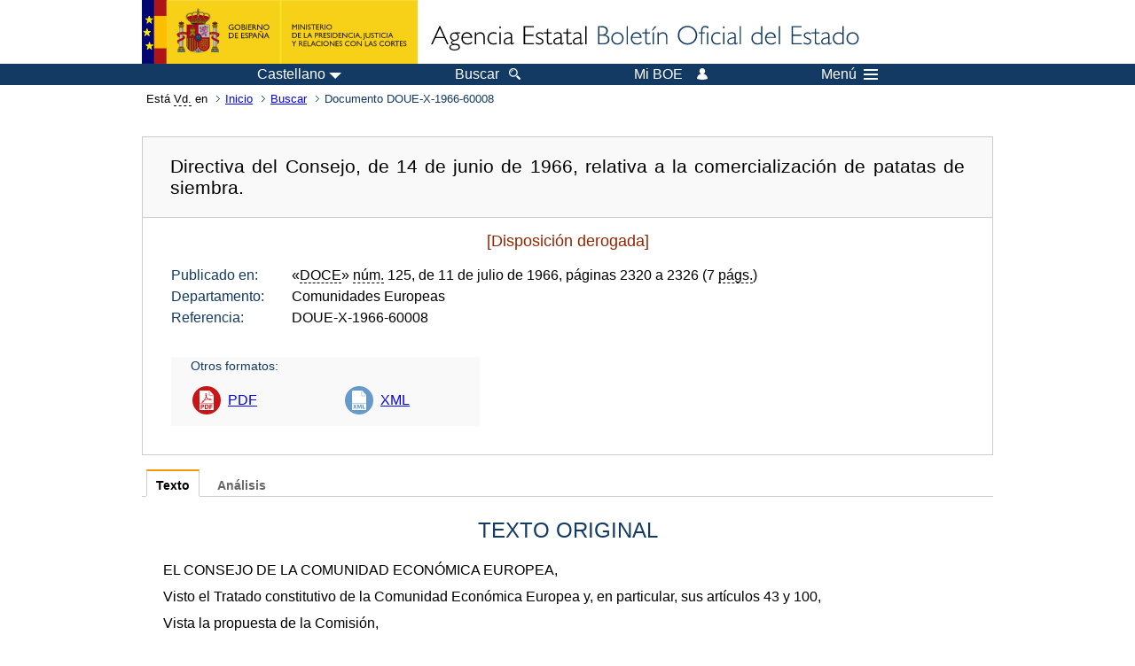

--- FILE ---
content_type: text/html; charset=UTF-8
request_url: https://www.boe.es/buscar/doc.php?id=DOUE-X-1966-60008
body_size: 50710
content:
<!DOCTYPE html>
<html lang="es">
  <head>
    <meta charset="utf-8" />
    <meta http-equiv="X-UA-Compatible" content="IE=edge" />
    <meta name="format-detection" content="telephone=no">
    <meta name="Description" content="DOUE-X-1966-60008 Directiva del Consejo, de 14 de junio de 1966, relativa a la comercialización de patatas de siembra." />
    <title>BOE.es - DOUE-X-1966-60008 Directiva del Consejo, de 14 de junio de 1966, relativa a la comercialización de patatas de siembra.</title>
    <link rel="shortcut icon" href="/favicon.ico" />
    <link rel="icon" href="/favicon.ico" type="image/x-icon" />
    <link rel="apple-touch-icon" href="/apple-touch-icon.png">
    <base target="_top" />
    <link type="text/css" href="/estilos/boe.css" rel="stylesheet"/>
    <link rel="stylesheet" href="/estilos/diario-boe.css" type="text/css">
    <link rel="stylesheet" href="/estilos/texto.css" type="text/css">
  
    <link rel="canonical" href="https://www.boe.es/buscar/doc.php?id=DOUE-X-1966-60008"/>
    <!--[if lt IE 10]>
    <link rel="stylesheet" type="text/css" href="/estilos/boe_ie9.css" />
    <![endif]-->
    <!--[if lt IE 9]>
    <link rel="stylesheet" type="text/css" href="/estilos/boe_ie8.css" />
    <![endif]-->
    <meta name="viewport" content="width=device-width, initial-scale=1.0" />
  </head>
  <body>
    <div id="header">
      <h1 class="fuera">Agencia Estatal Bolet&iacute;n Oficial del Estado</h1>
      <ul class="fuera">
        <li><a accesskey="c" href="#contenedor" tabindex="-1">Ir a contenido</a></li>
        <li><a accesskey="5" href="/diario_boe/" tabindex="-1">Consultar el diario oficial BOE</a></li>
      </ul>
      <div id="logosInicio">
        <span id="logoPresidenciaMovil"><a href="https://www.mpr.gob.es/" title="Ir al Ministerio de la Presidencia"><img src="/imagenes/logoMPRmovil.png" srcset="/imagenes/logoMPRmovil.svg" alt="Ministerio de la Presidencia"></a></span>
        <span id="logoPresidencia"><a href="https://www.mpr.gob.es/" title="Ir al Ministerio de la Presidencia"><img src="/imagenes/logoMPR.png" srcset="/imagenes/logoMPR.svg" alt="Ministerio de la Presidencia"></a></span>

        <span id="logoAgencia"><a accesskey="1" href="/" title="Ir a la p&aacute;gina de inicio"><img src="/imagenes/logoBOE.gif" srcset="/imagenes/logoBOE.svg" alt="Agencia Estatal Bolet&iacute;n Oficial del Estado"></a></span>
        
      </div> <!-- #logosInicio -->
    </div> <!-- #header -->
    <div id="top" class="banda-menu">
    <div class="menu-wrapper">
      <div id="logo-movil-boe-container">
        <a href="/" title="Ir a la p&aacute;gina de inicio"><img alt="Agencia Estatal Bolet&iacute;n Oficial del Estado" src="/imagenes/logoBlanco128.png"></a>
      </div>
      <ul class="menu">
        <li class="menu-item menu-idiomas">
          <div id="selector-idioma">
            <span class="fuera">Idioma actual:</span>
            <input id="activar-idiomas" type="checkbox" class="fuera">
            <label class="idioma-actual" for="activar-idiomas" title="Idiomas: Haga clic o utilice barra espaciadora para abrir o cerrar opciones"><span class="descripcion-idioma pc tablet">Castellano</span><span class="fuera"> / </span><span class="descripcion-idioma movil">es</span><span class="triangulo"><span></span></span></label>
            <p class="fuera">Puede seleccionar otro idioma:</p>
            <ul id="lista-idiomas">
              <li><a href="doc.php?lang=es&amp;id=DOUE-X-1966-60008" lang="es" hreflang="es"><span aria-hidden="true" class="idioma"><abbr title="espa&ntilde;ol/castellano">es</abbr><span class="fuera"> / </span><em>Castellano</em></span></a></li>
              <li><a href="doc.php?lang=ca&amp;id=DOUE-X-1966-60008" lang="ca" hreflang="ca"><span aria-hidden="true" class="idioma"><abbr title="catal&agrave;">ca</abbr><span class="fuera"> / </span><em>Catal&agrave;</em></span></a></li>
              <li><a href="doc.php?lang=gl&amp;id=DOUE-X-1966-60008" lang="gl" hreflang="gl"><span aria-hidden="true" class="idioma"><abbr title="galego">gl</abbr><span class="fuera"> / </span><em>Galego</em></span></a></li>
              <li><a href="doc.php?lang=eu&amp;id=DOUE-X-1966-60008" lang="eu" hreflang="eu"><span aria-hidden="true" class="idioma"><abbr title="euskara">eu</abbr><span class="fuera"> / </span><em>Euskara</em></span></a></li>
              <li><a href="doc.php?lang=va&amp;id=DOUE-X-1966-60008" lang="ca-valencia" hreflang="ca-valencia"><span aria-hidden="true" class="idioma"><abbr title="valenci&agrave;">va</abbr><span class="fuera"> / </span><em>Valenci&agrave;</em></span></a></li>
              <li><a href="doc.php?lang=en&amp;id=DOUE-X-1966-60008" lang="en" hreflang="en"><span aria-hidden="true" class="idioma"><abbr title="english">en</abbr><span class="fuera"> / </span><em>English</em></span></a></li>
              <li><a href="doc.php?lang=fr&amp;id=DOUE-X-1966-60008" lang="fr" hreflang="fr"><span aria-hidden="true" class="idioma"><abbr title="fran&ccedil;ais">fr</abbr><span class="fuera"> / </span><em>Fran&ccedil;ais</em></span></a></li>
            </ul>
          </div>
        </li>
        <li class="menu-item resto">
          <a accesskey="4" href="/buscar/"><span class="botonBuscar">Buscar</span></a>
        </li>
        <li class="menu-item resto">
          <a href="/mi_boe/">
            <span class="botonMiBOE">Mi BOE <span class="luz">Desconectado.<br/>Pulse para acceder al servicio 'Mi BOE'</span></span>
          </a>
        </li>
        <li class="menu-item movil buscar">
          <a href="/buscar/">
            <img alt="Buscar" src="/imagenes/logoBuscar.png" srcset="/imagenes/logoBuscar.svg">
          </a>
        </li>
        <li class="menu-item movil">
          <a href="/mi_boe/">
            <img alt="Mi BOE" src="/imagenes/logoMiBOE.png" srcset="/imagenes/logoMiBOE.svg">
          </a>
        </li>
        <li class="menu-item menu-menu"><!--  -->
          <input id="activar-menu" name="activar" type="checkbox" title="Desplegar men&uacute;" class="fuera">
          <label class="click-desplegar resto" for="activar-menu" title="Men&uacute;: Haga clic o utilice barra espaciadora para abrir o cerrar opciones">Men&uacute;
            <span></span>
            <span></span>
            <span></span>
          </label>
          <input id="activar-menu-movil" name="activar" type="checkbox" title="Desplegar men&uacute;">
          <label class="click-desplegar movil" for="activar-menu-movil"><em>Men&uacute;</em>
            <span></span>
            <span></span>
            <span></span>
          </label>
          <div class="menu-container">
            <ul class="menu-item-list">
              <li class="menu-item first">
                <p><a href="/index.php#diarios" class="inline">Diarios Oficiales</a></p>
                <ul class="sub-menu">
                  <li><a href="/diario_boe">BOE</a></li>
                  <li><a href="/diario_borme">BORME</a></li>
                  <li><a href="/legislacion/otros_diarios_oficiales.php">Otros diarios oficiales</a></li>
                </ul>
              </li>
              <li class="menu-item">
                <p><a href="/index.php#juridico">Informaci&oacute;n Jur&iacute;dica</a></p>
                <ul class="sub-menu">
                  <li><a href="/legislacion/">Todo el Derecho</a></li>
                  <li><a href="/biblioteca_juridica/">Biblioteca Jur&iacute;dica Digital</a></li>
                </ul>
              </li>
              <li class="menu-item last">
                <p><a href="/index.php#servicios-adicionales">Otros servicios</a></p>
                <ul class="sub-menu">
                  <li><a href="/notificaciones">Notificaciones</a></li>
                  <li><a href="/edictos_judiciales">Edictos judiciales</a></li>
                  <li><a href="https://subastas.boe.es">Portal de subastas</a></li>
                  <li><a href="/anuncios">Anunciantes</a></li>
                  <li><a href="/datosabiertos/api/api.php">Datos abiertos</a></li>
                </ul>
              </li>
            </ul>
          </div> <!-- .menu-container -->
        </li><!--  -->
      </ul>
    </div> <!-- .menu-wrapper -->
    </div> <!-- .banda-menu -->
    <div id="franjaMigas">
      <div class="contMigas">
        <span class="fraseMigas">Est&aacute; <abbr title="usted">Vd.</abbr> en</span>
        <ul class="migas">
          <li><a href="/">Inicio</a></li>
          <li><a href="/buscar/">Buscar</a></li>        <li class="destino">Documento DOUE-X-1966-60008</li>
        </ul>
        <div id="solapa">
        </div><!-- solapa -->
      </div><!-- contMigas -->
    </div> <!-- #franjaMigas -->
    <div id="contenedor">
      <div id="contenido" class="poolBdatos">
<h2 class="fuera">Documento DOUE-X-1966-60008</h2>
<div class="enlacesDoc" id="barraSep">
  <h3 class="documento-tit">Directiva del Consejo, de 14 de junio de 1966, relativa a la comercialización de patatas de siembra.</h3>
  <div class="metadatosDoc">
    <div class="metadatos">
      <p class="derogada">[Disposición derogada]</p>
      <dl>
        <dt>Publicado en:</dt>
        <dd>«<abbr title="Diario Oficial de las Comunidades Europeas">DOCE</abbr>» <abbr title="número">núm.</abbr> 125, de 11 de julio de 1966, páginas 2320 a 2326 (7 <abbr title="páginas">págs.</abbr>)</dd>
        <dt>Departamento:</dt>
        <dd>Comunidades Europeas</dd>
        <dt>Referencia:</dt>
        <dd>DOUE-X-1966-60008</dd>
      </dl>
    </div>
    <ul class="enlaces-doc">
      <li class="tit-enlaces">Otros formatos:</li>
      <li class="puntoPDF2">
        <a title="Documento PDF de la publicación original" href="/doue/1966/125/X02320-02326.pdf">PDF</a>
      </li>
      <li class="puntoXML">
        <a target="_blank" href="/buscar/xml.php?id=DOUE-X-1966-60008" title="Texto y metadatos en formato XML">XML</a>
      </li>
    </ul>
  </div>
  <!-- .metadatosDoc -->
</div>
<!-- .enlacesDoc -->
<div class="pretexto">
  <div class="tabs">
    <input name="tabs" type="radio" id="tab-texto" class="input" checked="checked"/>
    <label for="tab-texto" class="label">Texto</label>
    <div id="DOdocText" class="panel">
      <h4>TEXTO ORIGINAL</h4>
      <div id="textoxslt">
        <p class="parrafo">EL CONSEJO DE LA COMUNIDAD ECONÓMICA EUROPEA,</p>
        <p class="parrafo">Visto el Tratado constitutivo de la Comunidad Económica Europea y, en particular, sus artículos 43 y 100,</p>
        <p class="parrafo">Vista la propuesta de la Comisión,</p>
        <p class="parrafo">Visto el dictamen del Parlamento Europeo (1)</p>
        <p class="parrafo">Visto el dictamen del Comité económico y social,</p>
        <p class="parrafo">Considerando que la producción de patatas ocupa un lugar importante en la agricultura de la Comunidad Económica Europea,</p>
        <p class="parrafo">Considerando que los resultados satisfactorios en el cultivo de las patatas dependen en gran medida del empleo de plantas adecuadas ; que a tal fin, determinados Estados miembros han limitado, desde hace algún tiempo, la comercialización de patatas de siembra a las de alta calidad; que se han beneficiado del resultado de los trabajos de selección sistemática de plantas que se vienen realizando desde hace varias decenas de años y que han dado como resultado la obtención de variedades de patatas suficientemente estables y homogéneas cuyas características permiten prever ventajas sustanciales en las utilizaciones previstas;</p>
        <p class="parrafo">Considerando que se conseguirá una mayor productividad en materia de cultivo de patatas dentro de la Comunidad mediante la aplicación por los Estados miembros de normas unificadas y tan rigurosas como sea posible en lo que se refiere a la elección de las variedades admitidas a comercialización, en particular habida cuenta de su valor sanitario ;</p>
        <p class="parrafo">Considerando, no obstante, que una limitación de la comercialización a determinadas variedades únicamente está justificada en la medida en que exista al mismo tiempo la garantía para el usuario de que obtendrá efectivamente plantas de dichas variedades ;</p>
        <p class="parrafo">Considerando que, a tal fin, determinados Estados miembros aplican sistemas de certificación con objeto de garantizar, mediante un control oficial, la identidad y la pureza de las variedades ;</p>
        <p class="parrafo">Considerando que, en el marco de la Comisión Económica para Europa, se han elaborado recomendaciones relativas a la normalización de la calidad comercial de las patatas de siembra que sean objeto de intercambios internacionales ; que dichas recomendaciones se refieren en particular al valor sanitario de la descendencia; que, por consiguiente, pueden constituir una de las bases de un sistema de certificación unificado en la Comunidad;</p>
        <p class="parrafo">Considerando que es conveniente que tal sistema sea aplicable tanto a los intercambios entre los Estados miembros como a la comercialización en los mercados nacionales ;</p>
        <p class="parrafo">Considerando que, como norma general, las patatas de siembra únicamente deben ser comercializables si, con arreglo a las normas de certificación, han sido oficialmente examinadas y certificadas como plantas de base o plantas certificadas ; que la elección de los términos técnicos «plantas de base» y «plantas certificadas» se basa en la terminología internacional ya existente;</p>
        <p class="parrafo">Considerando que es conveniente que las patatas de siembra no comercializadas se excluyan del ámbito de aplicación de las normas comunitarias, dada su escasa importancia económica ; que no debe verse afectado el derecho de los Estados miembros a someterlas a disposicio-nes especiales;</p>
        <p class="parrafo">Considerando que no es conveniente aplicar las normas comunitarias a las semillas cuyo destino probado sea la exportación a terceros países ;</p>
        <p class="parrafo">Considerando que para mejorar, además del valor genético y valor sanitario, la calidad externa de las patatas de siembra en la Comunidad, deben preverse determinadas tolerancias en lo que se refiere a las impurezas así como a determinados defectos y enfermedades de las patatas de siembra ;</p>
        <p class="parrafo">Considerando que, para garantizar la identidad de las patatas, deben establecerse normas comunitarias relativas al envase, al cierre y al marcado ; que, a tal fin, las etiquetas deben incluir las indicaciones necesarias para el ejercicio del control oficial así como para la información del usuario y poner de manifiesto el carácter comunitario de la certificación;</p>
        <p class="parrafo">Considerando que para garantizar, durante la comercialización, la observancia tanto de las condiciones relativas a la calidad de las semillas como de las disposiciones que garantizan su identidad, los Estados miembros deben prever disposiciones de control adecuadas ;</p>
        <p class="parrafo">Considerando que las plantas que cumplan dichas condiciones únicamente deben someterse, sin perjuicio de la aplicación del artículo 36 de Tratado, a restricciones de comercialización previstas por las normas comunitarias, al margen de los casos para los que las normas comunitarias prevén tolerancias en lo que se refiere a la presencia de enfermedades, organismos nocivos o sus vectores ;</p>
        <p class="parrafo">Considerando que en una primera etapa, hasta el establecimiento de un catálogo común de variedades, es conveniente que dichas restricciones comprendan, en particular, el derecho de los Estados miembros a limitar la comercialización de plantas a las variedades que tengan un valor de cultivo y de utilización para su territorio ;</p>
        <p class="parrafo">Considerando, además, que es conveniente prever que las plantas de siembra recolectadas en terceros países únicamente puedan comercializarse en la Comunidad si ofrecen las mismas garantías que las oficialmente certificadas en la Comunidad y si se ajustan a las normas comunitarias ;</p>
        <p class="parrafo">Considerando que, para los períodos en que el abastecimiento de plantas certificadas de las distintas categorías encuentre dificultades, es conveniente admitir provisionalmente plantas sometidas a requisitos reducidos ;</p>
        <p class="parrafo">Considerando que con objeto de garantizar que las patatas de siembre certificadas en los Estados miembros cumplen las condiciones previstas, y para poder comparar en el futuro dichas patatas de siembra y las procedentes de terceros países, es conveniente establecer en los Estados miembros unas parcelas de comparación comunitarias, que permitan un control anual a posteriori de las plantas de las distintas categorías ; que los Estados miembros deben estar autorizados para prohibir, para todas las variedades o para algunas de elles, la comercialización de patatas de siembra procedentes de otros Estados miembros, en la medida en que los exámenes comparativos no hayan llegado a resultados satisfactorios durante varios años;</p>
        <p class="parrafo">Considerando que es conveniente confiar a la Comisión la tarea de adoptar determinadas medidas de aplicación ; que, para facilitar la aplicación de las medidas previstas, es conveniente prever un procedimiento por el que se establezca una estrecha colaboración entre los Estados miembros y la Comisión, en el seno de un Comité permanente de semillas y plantas agrícolas, hortícolas y forestales,</p>
        <p class="parrafo">HA ADOPTADO LA PRESENTE DIRECTIVA:</p>
        <p class="parrafo">Artículo 1</p>
        <p class="parrafo">La presente Directiva se aplicará a las patatas de siembra comercializadas dentro de la Comunidad.</p>
        <p class="parrafo">Artículo 2</p>
        <p class="parrafo">Con arreglo a la presente Directiva, se entenderá por:</p>
        <p class="parrafo">A. Plantas de base: los tubérculos de patata,</p>
        <p class="parrafo">a) que se hayan producido de acuerdo con las normas de selección varietal conservadora en lo que se refiere a la variedad y al estado sanitario ;</p>
        <p class="parrafo">b) que estén previstas ante todo para la producción de plantas certificadas ;</p>
        <p class="parrafo">c)que cumplan las condiciones mínimas previstas en los Anexos I y II para las plantas de base y</p>
        <p class="parrafo">d) para las que se haya comprobado, al realizar un examen oficial, que se cumplen las condiciones mínimas anteriormente mencionadas.</p>
        <p class="parrafo">B. Plantas certificadas: los tubérculos de patata,</p>
        <p class="parrafo">a) que procedan directamente de plantas de base o de plantas certificadas de una variedad determinada ;</p>
        <p class="parrafo">b) que estén previstas ante todo para una producción distinta de la de patatas de siembra ;</p>
        <p class="parrafo">c) que cumplan las condiciones mínimas previstas en los Anexos I y II para las plantas certificadas y</p>
        <p class="parrafo">d) para las que se haya comprobado al realizar un examen oficial que se cumplen las condiciones mí-nimas.</p>
        <p class="parrafo">C. Disposiciones oficiales: las disposiciones adoptadas,</p>
        <p class="parrafo">a) por las autoridades de un Estado o,</p>
        <p class="parrafo">b) bajo la responsabilidad de un Estado, por personas jurídicas de derecho público o privado o,</p>
        <p class="parrafo">c) respecto de las autoridades auxiliares asimismo bajo control de un Estado, por personas físicas bajo juramento,</p>
        <p class="parrafo">siempre que las personas mencionadas en las letras b) y c) no obtengan un beneficio especial del resultado de dichas disposiciones.</p>
        <p class="parrafo">Artículo 3</p>
        <p class="parrafo">1. Los Estados miembros dispondrán que las patatas de siembra únicamente podrán comercializarse cuando estén oficialmente certificadas como «plantas de base» o «plantas certificadas» y siempre que cumplan las condiciones mínimas previstas en los Anexos I y II. Preverán que plantas que no cumplan, durante la comercialización, las condiciones mínimas previstas en el Anexo II puedan ser objeto de una selección. Las plantas no eliminadas se someterán a continuación a un nuevo examen oficial.</p>
        <p class="parrafo">2. Los Estados miembros podrán:</p>
        <p class="parrafo">A. Subdividir las categorías de patatas de siembra previstas en el articulo 2 en clases que cumplan distintas condiciones,</p>
        <p class="parrafo">B. prever excepciones a lo dispuesto en la primera frase del apartado 1:</p>
        <p class="parrafo">a) para las plantas de selección de generaciones anteriores a las plantas de base ;</p>
        <p class="parrafo">b) para experimentos o con fines científicos ;</p>
        <p class="parrafo">c) para trabajos de selección.</p>
        <p class="parrafo">Artículo 4</p>
        <p class="parrafo">Los Estados miembros podrán fijar, en lo que se refiere a las condiciones previstas en los Anexos I y II, condiciones suplementarias o más rigurosas para la certificación de su propia producción.</p>
        <p class="parrafo">Artículo 5</p>
        <p class="parrafo">1 Cada Estado miembro elaborará una lista de las variedades de patatas admitidas oficialmente a certificación en su territorio ; la lista indicará las principales características morfológicas o fisiológicas que permitan distinguir entre ellas las variedades.</p>
        <p class="parrafo">2. Las variedades admitidas se controlarán oficialmente. Si dejare de cumplirse alguna de las condiciones de la admisión a certificación, se retirará la admisión y la variedad se suprimirá de la lista.</p>
        <p class="parrafo">3. La lista, y sus distintas modificaciones, se notificarán inmediatamente a la Comisión, que la comunicará a los demás Estados miembros.</p>
        <p class="parrafo">Artículo 6</p>
        <p class="parrafo">Los Estados miembros dispondrán que las patatas de siembra no podrán comercializarse si hubieren sido tratadas con productos que inhiban la germinación.</p>
        <p class="parrafo">Artículo 7</p>
        <p class="parrafo">1 Los Estados miembros dispondrán que las patatas de siembra únicamente podrán comercializarse cuando tengan un calibre mínimo tal que puedan pasar a través de una malla cuadrada de 28 mm de lado ; para las variedades que por término medio tengan una longitud por lo menos igual a dos veces la mayor anchura, la malla cuadrada no tendrá menos de 28 mm de lado. Respecto de los tubérculos demasiado grandes para pasar a través de una malla cuadrada de 35 mm lado, las dimensiones de los lados de las dos mallas cuadradas utilizadas para el calibrado de una entrega serán divisibles por 5. La diferencia máxima de calibre de los tubérculos de una entrega será tal que la diferencia de dimensiones entre los lados de las dos mallas cuadradas utilizadas no exceda de 20 mm.</p>
        <p class="parrafo">2. Ninguna entrega contendrá más del 3 % en peso de tubérculos de un calibre inferior al calibre mínimo, ni más del 3 % en peso de tubérculos de un calibre superior al calibre máximo indicado.</p>
        <p class="parrafo">3. En lo que se refiere a las patatas de siembra de producción autóctona, los Estados miembros podrán limitar de forma más estricta la diferencia entre los calibres mínimo y máximo de los tubérculos de una entrega.</p>
        <p class="parrafo">Artículo 8</p>
        <p class="parrafo">1 Los Estados miembros dispondrán que las plantas de base, y las plantas certificadas sólo podrán comercializarse en entregas suficientemente homogéneas y en envases sin utilizar debiendo estar cerrados y provistos, con arreglo a lo dispuesto en los artículos 9 y 10, de un sistema de cierre y de marcado.</p>
        <p class="parrafo">2. Los Estados miembros podrán prever, para la comercialización de pequeñas cantidades al último usuario, excepciones a lo dispuesto en el apartado 1 en lo que se refiere al embalaje, al sistema de cierre y al marcado.</p>
        <p class="parrafo">Artículo 9</p>
        <p class="parrafo">1. Los Estados miembros dispondrán que los envases de plantas de base, y de plantas certificadas se cierren oficialmente de tal forma que, al abrir el envase, el sistema de cierre se deteriore y no pueda reponerse.</p>
        <p class="parrafo">2. Únicamente de forma oficial podrá procederse a un nueva cierre. En tal caso se hará mención asimismo, en la etiqueta prevista en el apartado 1 del artículo 10, de la nueva operación de cierre, de su fecha y del servicio que la haya efectuado.</p>
        <p class="parrafo">Artículo 10</p>
        <p class="parrafo">1 Los Estados miembros dispondrán que los envases de plantas de base, y de plantas certificadas:</p>
        <p class="parrafo">a) estén provistos, en el exterior, de una etiqueta oficial que se ajuste a las condiciones del Anexo III, redactada en una de las lenguas oficiales de la Comunidad ; su fijación se garantizará mediante el sistema de cierre oficial; el color de la etiqueta será blanco para las plantas de base, y azul para las plantas certificadas; en los intercambios entre los Estados miembros, la etiqueta indicará la fecha del cierre oficial;</p>
        <p class="parrafo">b) contengan, en el interior, una nota oficial del color de la etiqueta que reproduzca las indicaciones previstas en el Anexo III para la etiqueta.</p>
        <p class="parrafo">2. Los Estados miembros podrán:</p>
        <p class="parrafo">a) disponer que la etiqueta deba mencionar en todos los casos, la fecha del cierre oficial,</p>
        <p class="parrafo">b) admitir que las indicaciones obligadas para la etiqueta se impriman de forma indeleble sobre el envase en sustitución de la nota oficial provista en la letra b) del apartado 1 ;</p>
        <p class="parrafo">c) prever excepciones a lo dispuesto en el apartado 1 para los pequeños envases.</p>
        <p class="parrafo">Artículo 11</p>
        <p class="parrafo">No se verá afectado el derecho de los Estados miembros a disponer que los envases de plantas de base o de plantas certificadas de producción nacional o importadas, vayan provistos, para su comercialización en el proprio territorio, de una etiqueta del proveedor.</p>
        <p class="parrafo">Artículo 12</p>
        <p class="parrafo">Los Estados miembros dispondrán que cualquier tratamiento químico de las semillas de base, de las semillas certificadas o de las semillas comerciales habrá de indicarse bien en la etiqueta oficial, bien en una etiqueta del proveedor, así como en el envase o dentro del mismo.</p>
        <p class="parrafo">Artículo 13</p>
        <p class="parrafo">1 Los Estados miembros velarán por que las plantas de base y las plantas certificadas, que hayan sido oficialmente certificadas y cuyo envase haya sido oficialmente marcado y cerrado con arreglo a lo dispuesto en la presente Directiva, únicamente estén sometidas a las restricciones de comercialización previstas por la presente Directiva en lo que se refiere a sus características, a las disposiciones de examen, al marcado y al cierre.</p>
        <p class="parrafo">2. Para la comercialización de patatas de siembra en la totalidad o en parte del territorio de uno o más Estados miembros la Comisión autorizará, de acuerdo con el procedimiento previsto en el artículo 19, que se adopten disposiciones más rigurosas que las previstas en el Anexo I contra determinados virus que no existan en dichas regiones o que parezcan especialmente nocivos para los cultivos de dichas regiones. En caso de amenaza inminente de introducción o de propagación de dichos virus, el Estado miembro interesado podrá adoptar tales disposiciones a partir de la presentación de su solicitud y hasta que la Comisión se pronuncie definitivamente al respecto.</p>
        <p class="parrafo">3. Los Estados miembros podrán limitar la comercialización de las patatas de siembra a las variedades inscritas en una lista nacional basada en el valor de cultivo y de utilización para su territorio hasta el momento en que pueda aplicarse un catálogo común de variedades, que será, a más tardar, el 1 de enero de 1970 ; las condiciones de inscripción en dicha lista serán, para las variedades procedentes de otros Estados miembros, las mismas que para las variedades nacionales.</p>
        <p class="parrafo">Artículo 14</p>
        <p class="parrafo">1. Los Estados miembros podrán prohibir, en su totalidad o en parte, la comercialización de patatas de siembra recolectadas en otro Estado miembro, si la descendencia de muestras, tomadas oficialmente de plantas de base o de plantas certificadas, recolectadas en dicho Estado miembro y cultivadas en una o más parcelas de comparación comunitarias, se apartare sensiblemente, durante tres años consecutivos, de las condiciones mínimas previstas en la letra c) del número 1, en la letra c) del número 2 y en los números 3 y 4 del Anexo I.</p>
        <p class="parrafo">2. Las medidas que se adoptaren en aplicación de lo dispuesto en el apartado 1 se retirarán una vez que se haya establecido con la suficiente certeza que las plantas de base y las plantas certificadas recolectadas en el Estado miembro de que se trate cumplirán en el futuro las condiciones mínimas contempladas en el apartado 1.</p>
        <p class="parrafo">3. Antes de adoptar las medidas previstas en el apartado 1, se solicitará el dictamen razonado del Comité contemplado en el artículo 19. Se recurrirá a dicho dictamen asimismo cuando un Estado miembro se niegue a retirar una medida adoptada en aplicación del apartado 1 pero se considere que se impone su retirada en aplicación del apartado 2.</p>
        <p class="parrafo">4. La Comisión adoptará, de acuerdo con el procedimiento previsto en el artículo 19, las disposiciones necesarias para la realización de los exámenes comparativos. Podrán incluirse en dichos exámenes patatas de siembra recolectadas en terceros países.</p>
        <p class="parrafo">Artículo 15</p>
        <p class="parrafo">1. A propuesta de la Comisión, el Consejo, por mayoría cualificada, comprobará si las patatas de siembra recolectadas en un tercer país y que ofrezcan además las mismas garantías en cuanto a sus características, así como en cuanto a las disposiciones adoptadas para su examen, para garantizar su identidad, para su marcado y para su control, son equivalentes, en lo que a ello se refiere, a las plantas de base o a las plantas certificadas recolectadas dentro de la Comunidad, y si se ajustan a lo dispuesto en la presente Directiva.</p>
        <p class="parrafo">2. Hasta que el Consejo se pronuncie, con arreglo a lo dispuesto en el apartado 1, los Estados miembros podrán proceder por sí mismos a las comprobaciones citadas en el mencionado apartado. Dicho derecho expirará el 1 de julio de 1969.</p>
        <p class="parrafo">Artículo 16</p>
        <p class="parrafo">1. Con objeto de subsanar dificultades pasajeras de abastecimiento general de plantas de base o de plantas certificadas que se presenten por lo menos en un Estado miembro y sean insuperables dentro de la Comunidad, la Comisión autorizará a uno o varios Estados miembros, de acuerdo con el procedimiento previsto en el articulo 19, a admitir la comercialización, para un período que determinará, de patatas de siembra de una categoría sometida a requisitos reducidos.</p>
        <p class="parrafo">2. El color de la etiqueta oficial será amarillo oscuro para dicha categoría. La etiqueta indicará siempre que se trata de patatas de siembra de una categoría sometida a requisitos reducidos.</p>
        <p class="parrafo">Artículo 17</p>
        <p class="parrafo">La presente Directiva no se aplicará a las patatas de siembra cuyo destino probado sea la exportación a terceros países.</p>
        <p class="parrafo">Artículo 18</p>
        <p class="parrafo">Los Estados miembros adoptarán todas las disposiciones oportunas para que pueda efectuarse durante la comercialización, por lo menos mediante sondeo, el control oficial de las patatas de siembra en lo que se refiere al cumplimiento de las condiciones previstas por la presente Directiva.</p>
        <p class="parrafo">Artículo 19</p>
        <p class="parrafo">1 En los casos en que se haga referencia al procedimiento definido en el presente artículo, el Comité permanente de semillas y plantas agrícolas, hortícolas y forestales creado por la Decisión del Consejo, de 14 de junio de 1966 (2), en lo sucesivo denominado el «Comité» será convocado por su presidente, bien por propia iniciativa, bien a instancia del representante de un Estado miembro.</p>
        <p class="parrafo">2. En el seno del Comité, los votos de los Estados miembros se ponderarán de la forma prevista en el apartado 2 del artículo 148 del Tratado. El Presidente no participará en la votación.</p>
        <p class="parrafo">3. El representante de la Comisión presentará un proyecto de las medidas que deban adoptarse. El Comité emitirá su dictamen sobre dichas medidas en el plazo que el Presidente fije en función de la urgencia de las cuestiones sometidas a examen. Se pronunciará por mayoría de doce votos.</p>
        <p class="parrafo">4. La Comisión adoptará medidas que serán inmediatamente aplicables. No obstante, si no se ajustaren al dictamen emitido por el Comité, dichas medidas serán comunicadas inmediatamente por la Comisión al Consejo. En tal caso, la Comisión podrá retrasar un mes como máximo, a partir de dicha comunicación, la aplicación de las medidas que hubiere decidido.</p>
        <p class="parrafo">El Consejo, por mayoría cualificada, podrá adoptar una decisión diferente en el plazo de un mes.</p>
        <p class="parrafo">Artículo 20</p>
        <p class="parrafo">Sin perjuicio de las tolerancias previstas en los Anexos I y II en lo que se refiere a la presencia de enfermedades, de organismos nocivos o de sus vectores, la presente Di-rectiva no afectará las disposiciones de las legislaciones nacionales justificadas por razones de protección de la salud y vida de las personas y animales, preservación de los vegetales o protección de la propiedad industrial o mercantil.</p>
        <p class="parrafo">Artículo 21</p>
        <p class="parrafo">Los Estados miembros aplicarán, a más tardar el 1 de julio de 1968, las disposiciones legales, reglamentarias y administrativas necesarias para cumplir las disposiciones del apartado 1 del artículo 13, y a más tardar el 1 de julio de 1969 las disposiciones necesarias para cumplir las demás disposiciones de la presente Directiva y de sus Anexos. Informarán de ello inmediatamente a la Comisión.</p>
        <p class="parrafo">Artículo 22</p>
        <p class="parrafo">Los destinatarios de la presente Directiva serán los Estados miembros.</p>
        <p class="parrafo">Hecho en Bruselas, el 14 de junio de 1966.</p>
        <p class="parrafo">Por el Consejo</p>
        <p class="parrafo">El Presidente</p>
        <p class="parrafo">P. WERNER</p>
        <p class="parrafo">__________________________</p>
        <p class="parrafo">(1) DO nº 109 de 9. 7. 1984, p. 1770/84.</p>
        <p class="parrafo">(2) DO nº 66 de 11. 7. 1966, p. 2289/66.</p>
        <p class="parrafo">ANEXO I</p>
        <p class="parrafo">Condiciones mínimas que deben cumplir las patatas de siembra</p>
        <p class="parrafo">1. Las patatas de siembra cumplirán las condiciones siguientes:</p>
        <p class="parrafo">a) Al realizar la inspección oficial sobre el terreno, el porcentaje en número de plantas afectadas por el «pie negro» no excederá de 2 % ;</p>
        <p class="parrafo">b) En la descendencia directa, el porcentaje en número de plantas que no se ajusten a la variedad no excederá del 0,25 % y el de plantas de variedades extrañas del 0,1 % ;</p>
        <p class="parrafo">c)En la descendencia directa, el porcentaje en número de plantas que presenten síntomas de virosis graves o ligeras no excederá del 4 %.</p>
        <p class="parrafo">2. Las plantas certificadas cumplirán las condiciones siguientes:</p>
        <p class="parrafo">a) Al realizar la inspección oficial sobre el terreno, el porcentaje en número de plantas afectadas por el «pie negro» no excederá del 4 % ;</p>
        <p class="parrafo">b) En la descendencia directa, el porcentaje en número de plantas que no se ajusten a la variedad no excederá del 0,5 % y el de plantas de variedades extrañas del 0,2 % ;</p>
        <p class="parrafo">c)En la descendencia directa, el porcentaje en número de plantas que presenten síntomas de virosis graves o ligeras no excederá del 10 %. No se tendrán en cuenta los mosaicos ligeros, es decir simples decoloraciones sin deformaciones del follaje.</p>
        <p class="parrafo">3. En la evaluación de la descendencia de una variedad afectada por una virosis crónica, no se tendrán en cuenta síntomas ligeros causados por el virus considerado.</p>
        <p class="parrafo">4. Las tolerancias previstas en la letra c) del número 1, en la letra c) del número 2 y en el número 3 únicamente serán aplicables a las virosis que hayan sido causadas por virus propagados en Europa.</p>
        <p class="parrafo">ANEXO II</p>
        <p class="parrafo">Condiciones mínimas de calidad de los lotes de patatas se siembra</p>
        <p class="parrafo">Tolerancias en lo que se refiere a las siguientes impurezas, defectos y enfermedades de patatas de siembra:</p>
        <p class="parrafo">1. Presencia de tierra y de cuerpos extraños ..........................................................2 % del peso</p>
        <p class="parrafo">2. Pudrición seca y pudrición húmeda, en la medida en que no estén</p>
        <p class="parrafo">causadas por Synchytrium endobioticum, Comynebacterium sepedonicum</p>
        <p class="parrafo">o Pseudo nornas solanacearum...............................................................................1 % del peso</p>
        <p class="parrafo">3. Defectos exteriores (por ejemplo: tubérculos deformes o quemados)................3 % del peso</p>
        <p class="parrafo">4. Roña de la patata: tubérculos afectados en una superficie superior a un</p>
        <p class="parrafo">tercio.......................................................................................................................5 % del peso</p>
        <p class="parrafo">Tolerancia total para los números 2 a 4..................................................................6 % del peso</p>
        <p class="parrafo">ANEXO III</p>
        <p class="parrafo">Etiqueta</p>
        <p class="parrafo">A. Indicaciones obligadas</p>
        <p class="parrafo">1.«Patatas de siembra certificadas de acuerdo con las disposiciones de la Comunidad Económica Europea»</p>
        <p class="parrafo">2. Servicio de certificación y Estado miembro</p>
        <p class="parrafo">3. Número de identificación del productor o número de referencia del lote</p>
        <p class="parrafo">4. Variedad</p>
        <p class="parrafo">5. País productor</p>
        <p class="parrafo">6. Categoría y, en su caso, clase</p>
        <p class="parrafo">7. Calibre</p>
        <p class="parrafo">8. Peso neto declarado</p>
        <p class="parrafo">9. Año de cosecha</p>
        <p class="parrafo">B. Dimensiones mínimas</p>
        <p class="parrafo">110 mm x 67 mm</p>
      </div>
      <!-- #textoxslt -->
    </div>
    <!-- #DOdocText -->
    <input name="tabs" type="radio" id="tab-analisis" class="input"/>
    <label for="tab-analisis" class="label">Análisis</label>
    <div class="panel" id="panelAnalisis">
      <div id="analisis" class="analisisDoc">
<h4>ANÁLISIS</h4>
<ul class="bullet-boe">
  <li>Rango: Directiva</li>
  <li>Fecha de disposición: 14/06/1966</li>
  <li>Fecha de publicación: 11/07/1966</li>
  <li>Cumplimiento, a mas tardar, el 1 de julio de 1969, con las excepciones indicadas.</li>
  <li>Fecha de derogación: 09/08/2002</li>
</ul>
<h5 id="refpost">Referencias posteriores</h5>
<form name="criterio" class="formBOE criterio" method="GET" action="doc.php#refpost">
  <input type="hidden" name="id" value="DOUE-X-1966-60008"/>
  <p>Criterio de ordenación:
    <input type="radio" onclick="this.form.submit()" id="criconte" name="orden" value="conte"/><label for="criconte">por contenido</label>
    <input type="radio" onclick="this.form.submit()" id="crifecha" name="orden" value="fecha" checked="checked"/><label for="crifecha">por fecha</label>
  </p>
</form>
<ul class="bullet-boe">
  <li>SE DEROGA, por la Directiva 2002/56, de 13 de junio (Ref. <a href="/buscar/doc.php?id=DOUE-L-2002-81309">DOUE-L-2002-81309</a>).</li>
  <li>CORRECCIÓN de errores en DOUE núm. 171 de 26 de junio de 2001 (Ref. <a href="/buscar/doc.php?id=DOUE-L-2001-81572">DOUE-L-2001-81572</a>).</li>
  <li>SE CORRIGEN errores, sobre los preceptos indicados, en DOCE L 161, de 16 de junio de 2001 (Ref. <a href="/buscar/doc.php?id=DOUE-L-2001-81518">DOUE-L-2001-81518</a>).</li>
  <li>SE MODIFICA:
    <ul class="bullet-boe">
      <li>el art. 15, por Decisión 99/742, de 4 de noviembre (Ref. <a href="/buscar/doc.php?id=DOUE-L-1999-82177">DOUE-L-1999-82177</a>).</li>
      <li>por la Directiva 98/95/CE del Consejo, de 14 de diciembre (Ref. <a href="/buscar/doc.php?id=DOUE-L-1999-80200">DOUE-L-1999-80200</a>).</li>
      <li>el art. 15.2 bis, por Decisión 99/49, de 11 de enero (Ref. <a href="/buscar/doc.php?id=DOUE-L-1999-80089">DOUE-L-1999-80089</a>).</li>
    </ul>
  </li>
  <li>CORRECCIÓN de errores en DOCE L 250, de 13 de septiembre de 1997 (Ref. <a href="/buscar/doc.php?id=DOUE-L-1997-81792">DOUE-L-1997-81792</a>).</li>
  <li>SE MODIFICA:
    <ul class="bullet-boe">
      <li>el art. 15.2 bis, por la Decisión 97/90, de 24 de enero (Ref. <a href="/buscar/doc.php?id=DOUE-L-1997-80127">DOUE-L-1997-80127</a>).</li>
      <li>el art. 15, por la Decisión 96/16, de 18 de diciembre de 1995 (Ref. <a href="/buscar/doc.php?id=DOUE-L-1996-80015">DOUE-L-1996-80015</a>).</li>
      <li>el art. 15.2 bis, por la Decisión 95/65, de 7 de marzo (Ref. <a href="/buscar/doc.php?id=DOUE-L-1995-80223">DOUE-L-1995-80223</a>).</li>
      <li>por la Decisión 95/1, de 1 de enero (Ref. <a href="/buscar/doc.php?id=DOUE-L-1995-80014">DOUE-L-1995-80014</a>).</li>
      <li>el apartado 2 bis, por la Directiva 93/108, de 3 de diciembre (Ref. <a href="/buscar/doc.php?id=DOUE-L-1993-82167">DOUE-L-1993-82167</a>).</li>
      <li>el art. 15.2 bis, por la Directiva 93/3, de 5 de febrero (Ref. <a href="/buscar/doc.php?id=DOUE-L-1993-80273">DOUE-L-1993-80273</a>).</li>
      <li>el art. 15.2 bis, por la Directiva 91/127, de 14 de febrero (Ref. <a href="/buscar/doc.php?id=DOUE-L-1991-80229">DOUE-L-1991-80229</a>).</li>
      <li>los arts. 3 y 15, por la Directiva 90/404, de 27 de julio (Ref. <a href="/buscar/doc.php?id=DOUE-L-1990-81052">DOUE-L-1990-81052</a>).</li>
      <li>los arts. 13 y 15, por la Directiva 89/366, de 30 de mayo (Ref. <a href="/buscar/doc.php?id=DOUE-L-1989-80542">DOUE-L-1989-80542</a>).</li>
    </ul>
  </li>
  <li>SE TRANSPONE, por Orden de 24 de mayo de 1989 (Ref. <a href="/buscar/doc.php?id=BOE-A-1989-12751">BOE-A-1989-12751</a>).</li>
  <li>SE MODIFICA:
    <ul class="bullet-boe">
      <li>por la Directiva 88/380, de 13 de junio (Ref. <a href="/buscar/doc.php?id=DOUE-L-1988-80747">DOUE-L-1988-80747</a>).</li>
      <li>el art. 15.2 bis, por Directiva 88/359, de 24 de junio (Ref. <a href="/buscar/doc.php?id=DOUE-L-1988-80678">DOUE-L-1988-80678</a>).</li>
      <li>por la Directiva 88/332, de 13 de junio (Ref. <a href="/buscar/doc.php?id=DOUE-L-1988-80583">DOUE-L-1988-80583</a>).</li>
      <li>el art. 15.2 bis, por la Directiva 87/197, de 13 de julio (Ref. <a href="/buscar/doc.php?id=DOUE-L-1987-80871">DOUE-L-1987-80871</a>).</li>
    </ul>
  </li>
  <li>SE TRANSPONE:
    <ul class="bullet-boe">
      <li>parcialmente, por Orden de 1 de julio de 1986 (Ref. <a href="/buscar/doc.php?id=BOE-A-1986-18768">BOE-A-1986-18768</a>).</li>
      <li>por Orden de 23 de mayo de 1986 (Ref. <a href="/buscar/doc.php?id=BOE-A-1986-14541">BOE-A-1986-14541</a>).</li>
    </ul>
  </li>
  <li>SE MODIFICA el art. 15.2 bis, por la Directiva 86/215, de 26 de mayo (Ref. <a href="/buscar/doc.php?id=DOUE-L-1986-80845">DOUE-L-1986-80845</a>).</li>
  <li>SE TRANSPONE:
    <ul class="bullet-boe">
      <li>por Real Decreto 646/1986, de 21 de marzo (Ref. <a href="/buscar/doc.php?id=BOE-A-1986-8482">BOE-A-1986-8482</a>).</li>
      <li>parcialmente, por el Real Decreto Legislativo 442/1986, de 10 de febrero (Ref. <a href="/buscar/doc.php?id=BOE-A-1986-5445">BOE-A-1986-5445</a>).</li>
    </ul>
  </li>
  <li>SE MODIFICA:
    <ul class="bullet-boe">
      <li>el art. 19.3, por el Reglamento 3768/85, de 20 de diciembre (Ref. <a href="/buscar/doc.php?id=DOUE-L-1985-81218">DOUE-L-1985-81218</a>).</li>
      <li>el art. 15.2 bis, por la Directiva 84/218, de 10 de abril (Ref. <a href="/buscar/doc.php?id=DOUE-L-1984-80195">DOUE-L-1984-80195</a>).</li>
      <li>el art. 15, por la Directiva 81/561, de 13 de julio (Ref. <a href="/buscar/doc.php?id=DOUE-L-1981-80297">DOUE-L-1981-80297</a>).</li>
    </ul>
  </li>
  <li>SE AÑADE el art. 3.3, por la Directiva 79/967, de 12 de noviembre (Ref. <a href="/buscar/doc.php?id=DOUE-L-1979-80345">DOUE-L-1979-80345</a>).</li>
  <li>SE MODIFICA:
    <ul class="bullet-boe">
      <li>los arts. 2 y 3 y los Anexos I, II y III, por la Directiva 79/641, de 27 de junio (Ref. <a href="/buscar/doc.php?id=DOUE-L-1979-80218">DOUE-L-1979-80218</a>).</li>
      <li>por la Directiva 78/692, de 25 de julio (Ref. <a href="/buscar/doc.php?id=DOUE-L-1978-80280">DOUE-L-1978-80280</a>).</li>
    </ul>
  </li>
  <li>SE AÑADE:
    <ul class="bullet-boe">
      <li>el art. 15.2 bis, por la Directiva 76/307, de 15 de marzo (Ref. <a href="/buscar/doc.php?id=DOUE-L-1976-80062">DOUE-L-1976-80062</a>).</li>
      <li>el art. 9.3., por la Directiva 75/444, de 26 de junio (Ref. <a href="/buscar/doc.php?id=DOUE-L-1975-80175">DOUE-L-1975-80175</a>).</li>
    </ul>
  </li>
  <li>SE MODIFICA:
    <ul class="bullet-boe">
      <li>por la Directiva 72/418, de 6 de diciembre (Ref. <a href="/buscar/doc.php?id=DOUE-L-1972-80134">DOUE-L-1972-80134</a>).</li>
      <li>por la Directiva 72/274, de 20 de julio (Ref. <a href="/buscar/doc.php?id=DOUE-L-1972-80090">DOUE-L-1972-80090</a>).</li>
      <li>por la Directiva 71/162, de 30 de marzo (Ref. <a href="/buscar/doc.php?id=DOUE-L-1971-80040">DOUE-L-1971-80040</a>).</li>
      <li>por la Directiva 69/62, de 18 de febrero (Ref. <a href="/buscar/doc.php?id=DOUE-L-1969-80009">DOUE-L-1969-80009</a>).</li>
    </ul>
  </li>
</ul>
<h5>Referencias anteriores</h5>
<ul class="bullet-boe">
  <li>CITA Decisión 66/399, de 14 de junio (Ref. <a href="/buscar/doc.php?id=DOUE-X-1966-60004">DOUE-X-1966-60004</a>).</li>
</ul>
<h5>Materias</h5>
<ul class="bullet-boe">
  <li>Armonización de legislaciones</li>
  <li>Comercialización</li>
  <li>Normas de calidad</li>
  <li>Patata</li>
  <li>Productos hortícolas</li>
</ul>
</div>
    </div>
  </div>
</div>
<p class="linkSubir"><a href="#top">subir</a></p>
      </div> <!-- .pool -->
    </div> <!-- #contenedor -->
    <div id="pie">
      <div id="menuPie">
        <div class="otros-enlaces">
          <div class="grupo-otros-enlaces">
          	<div class="lista-pie">
          	<ul>
            <li><div class="enlace"><a href="/contactar/" accesskey="3">Contactar</a></div></li>
            <li><div class="enlace"><a href="/informacion/index.php" hreflang="es">Sobre esta sede electr&oacute;nica</a></div></li>
            <li><div class="enlace"><a href="/informacion/mapa_web/" accesskey="2">Mapa</a></div></li>
            <li><div class="enlace"><a href="/informacion/aviso_legal/index.php">Aviso legal</a></div></li>
            <li><div class="enlace"><a href="/informacion/accesibilidad/" accesskey="0">Accesibilidad</a></div></li>
            <li><div class="enlace"><a href="/informacion/index.php#proteccion-de-datos" hreflang="es">Protecci&oacute;n de datos</a></div></li>
            <li><div class="enlace"><a href="/informacion/sistema_interno_informacion.php" hreflang="es">Sistema Interno de Informaci&oacute;n</a></div></li>
            <li><div class="enlace"><a href="/informacion/tutoriales/" hreflang="es">Tutoriales</a></div></li>
            </ul>
            </div>
          </div>
          <div class="espacio"></div>
          <div class="grupo-otros-enlaces">
          	<div class="lista-pie">
          	<ul>
            <li><div class="enlace icono"><a href="/rss/" hreflang="es" lang="es" title="RSS"><img src="/imagenes/home/rss_32.png" srcset="/imagenes/home/rss_32.svg" alt="RSS"></a></div></li>
            <li><div class="enlace icono"><a href="/redes_sociales?pag=tw" hreflang="es" lang="es" title="boegob, el BOE en X"><img src="/imagenes/home/twitter_32.png" srcset="/imagenes/home/twitter_32.svg"  alt="X"></a></div></li>
            <li><div class="enlace icono"><a href="/redes_sociales?pag=fb" hreflang="es" lang="es" title="El BOE en Facebook"><img src="/imagenes/home/facebook_32.png" srcset="/imagenes/home/facebook_32.svg" alt="Facebook"></a></div></li>
            <li><div class="enlace icono"><a href="/redes_sociales?pag=ln" hreflang="es" lang="es" title="El BOE en LinkedIn"><img src="/imagenes/home/linkedin_32.png" srcset="/imagenes/home/linkedin_32.svg" alt="LinkedIn"></a></div></li>
            <li><div class="enlace icono"><a href="/redes_sociales?pag=yt" hreflang="es" lang="es" title="El BOE en YouTube"><img src="/imagenes/home/youtube_32.png" srcset="/imagenes/home/youtube_32.svg" alt="YouTube"></a></div></li>
            </ul>
            </div>
          </div>
        </div> <!-- .franjaMenu -->
      </div> <!-- #menuPie -->
      <div class="franja-pie">
        <p class="nombre-organismo">Agencia Estatal Bolet&iacute;n Oficial del Estado</p>
        <p class="direccion-organismo"><abbr title="Avenida">Avda.</abbr> de Manoteras, 54 - 28050 Madrid</p>
      </div>
    </div> <!-- #pie -->
    <script src="/js/desplegable.js"></script>
  </body>
</html>


--- FILE ---
content_type: image/svg+xml
request_url: https://www.boe.es/imagenes/puntoPDF.svg
body_size: 4864
content:
<?xml version="1.0" encoding="utf-8"?>
<!DOCTYPE svg PUBLIC "-//W3C//DTD SVG 1.1//EN" "http://www.w3.org/Graphics/SVG/1.1/DTD/svg11.dtd" [
	<!ENTITY ns_flows "http://ns.adobe.com/Flows/1.0/">
]>
<svg version="1.1"
	 xmlns="http://www.w3.org/2000/svg" xmlns:xlink="http://www.w3.org/1999/xlink" xmlns:a="http://ns.adobe.com/AdobeSVGViewerExtensions/3.0/"
	 x="0px" y="0px" width="32px" height="32px" viewBox="0 0 32 32" enable-background="new 0 0 32 32" xml:space="preserve">
<defs>
</defs>
<circle fill="#C81517" cx="16" cy="16" r="16"/>
<path fill="#FFFFFF" d="M23.996,10.257c-0.001-0.101-0.033-0.201-0.104-0.279L19.641,5.12c0-0.001-0.002-0.002-0.002-0.003
	c-0.025-0.028-0.057-0.051-0.087-0.071c-0.009-0.007-0.019-0.012-0.028-0.017c-0.026-0.015-0.056-0.027-0.084-0.036
	c-0.01-0.002-0.017-0.005-0.023-0.007c-0.032-0.008-0.064-0.012-0.1-0.012H8.865C8.389,4.973,8,5.361,8,5.837v20.325
	c0,0.477,0.389,0.865,0.865,0.865h14.271c0.477,0,0.863-0.389,0.863-0.865V10.306C24,10.289,23.998,10.273,23.996,10.257
	L23.996,10.257z"/>
<path fill="#C81517" d="M15.678,21.577c1.021,0,1.657,0.575,1.65,1.665c0,1.253-0.701,1.845-1.775,1.837
	c-0.147,0-0.311,0-0.412-0.022v-3.433C15.242,21.602,15.413,21.577,15.678,21.577L15.678,21.577z M11.092,21.563
	c0.591,0,0.926,0.287,0.926,0.771c0,0.537-0.388,0.856-1.02,0.856c-0.17,0-0.294-0.01-0.396-0.033v-1.549
	C10.688,21.585,10.852,21.563,11.092,21.563L11.092,21.563z M12.711,23.547c0.312-0.296,0.482-0.732,0.482-1.246
	s-0.225-0.949-0.559-1.215c-0.351-0.279-0.873-0.42-1.604-0.42c-0.724,0-1.237,0.048-1.603,0.107v5.178h1.175v-1.876
	c0.109,0.016,0.25,0.022,0.404,0.022C11.708,24.1,12.307,23.928,12.711,23.547L12.711,23.547z M17.716,25.329
	c0.507-0.429,0.873-1.121,0.873-2.125c0-0.927-0.343-1.573-0.887-1.978c-0.509-0.381-1.153-0.562-2.149-0.562
	c-0.598,0-1.167,0.039-1.603,0.108v5.154c0.296,0.036,0.733,0.075,1.347,0.075C16.324,26.005,17.164,25.788,17.716,25.329
	L17.716,25.329z M22.574,20.705h-3.207v5.246h1.189v-2.109h1.883v-0.965h-1.883V21.68h2.018V20.705z"/>
<path fill="#FFFFFF" d="M8.865,19.656V5.837h10.018v4.426c0,0.239,0.194,0.432,0.434,0.432h3.82v8.961H8.865z"/>
<path fill="#C81517" d="M16.18,9.029c-0.062,0.539-0.086,0.994-0.156,1.532c-0.042,0.313-0.108,0.624-0.162,0.935
	c-0.004,0.022,0,0.048,0.009,0.07c0.332,0.875,0.804,1.664,1.506,2.292c0.227,0.204,0.501,0.355,0.755,0.527
	c0.026,0.018,0.068,0.019,0.103,0.015c0.652-0.083,1.309-0.141,1.968-0.11c0.325,0.015,0.651,0.041,0.954,0.178
	c0.104,0.048,0.203,0.116,0.289,0.192c0.109,0.097,0.152,0.234,0.148,0.377c-0.004,0.149-0.007,0.303-0.041,0.447
	c-0.085,0.346-0.316,0.509-0.701,0.516c-0.424,0.008-0.834-0.076-1.238-0.192c-0.547-0.156-1.076-0.356-1.57-0.639
	c-0.162-0.092-0.311-0.08-0.475-0.053c-1.23,0.21-2.442,0.498-3.633,0.878c-0.088,0.027-0.134,0.08-0.175,0.152
	c-0.318,0.556-0.658,1.098-1.05,1.604c-0.264,0.339-0.545,0.662-0.917,0.891c-0.33,0.203-0.667,0.252-1.017,0.049
	c-0.044-0.025-0.091-0.047-0.137-0.069c-0.178-0.091-0.257-0.252-0.224-0.449c0.047-0.271,0.189-0.493,0.362-0.696
	c0.462-0.547,1.043-0.938,1.667-1.272c0.183-0.099,0.368-0.194,0.55-0.296c0.037-0.021,0.074-0.055,0.095-0.091
	c0.714-1.264,1.391-2.546,1.954-3.886c0.034-0.079,0.04-0.151,0.017-0.235c-0.167-0.625-0.317-1.256-0.405-1.899
	c-0.065-0.473-0.104-0.948,0.005-1.421c0.063-0.273,0.239-0.445,0.521-0.478c0.151-0.018,0.308-0.015,0.459,0
	c0.146,0.014,0.253,0.109,0.338,0.224c0.127,0.172,0.199,0.364,0.204,0.579c0.002,0.082,0,0.163,0,0.245
	C16.191,8.943,16.17,9.028,16.18,9.029z M15.478,12.692c-0.37,0.94-0.837,1.827-1.318,2.71c0.956-0.355,1.934-0.604,2.949-0.808
	C16.422,14.063,15.902,13.425,15.478,12.692z M15.54,10.471c0.008,0,0.016,0,0.024,0c0.023-0.047,0.05-0.094,0.072-0.143
	c0.105-0.233,0.162-0.479,0.181-0.733c0.026-0.374,0-0.742-0.119-1.099c-0.028-0.085-0.082-0.168-0.143-0.236
	c-0.066-0.074-0.129-0.049-0.154,0.047c-0.009,0.035-0.015,0.07-0.019,0.106c-0.055,0.577-0.024,1.15,0.077,1.72
	C15.479,10.247,15.513,10.358,15.54,10.471z M19.209,14.921c0.032,0.02,0.045,0.031,0.061,0.037c0.287,0.11,0.569,0.229,0.859,0.329
	c0.311,0.108,0.629,0.17,0.958,0.103c0.056-0.011,0.129-0.047,0.149-0.092c0.035-0.071-0.019-0.145-0.082-0.182
	c-0.09-0.052-0.187-0.099-0.285-0.129c-0.486-0.146-0.984-0.104-1.48-0.083C19.336,14.907,19.283,14.914,19.209,14.921z
	 M12.693,16.478c-0.005-0.006-0.011-0.011-0.016-0.018c-0.008,0.004-0.017,0.006-0.023,0.011c-0.272,0.251-0.552,0.496-0.815,0.757
	c-0.276,0.275-0.517,0.582-0.701,0.93c-0.022,0.043-0.039,0.089-0.058,0.135c0.01,0.006,0.021,0.014,0.031,0.02
	C11.817,17.855,12.236,17.148,12.693,16.478z"/>
<path fill="#FFFFFF" stroke="#C81517" stroke-width="0.5" stroke-linecap="round" stroke-miterlimit="10" d="M18.995,5.706v4.512
	c0,0.214,0.171,0.388,0.384,0.388h3.746"/>
<line fill="none" stroke="#C81517" stroke-width="0.5" stroke-miterlimit="10" x1="8" y1="19.656" x2="23.999" y2="19.656"/>
</svg>
